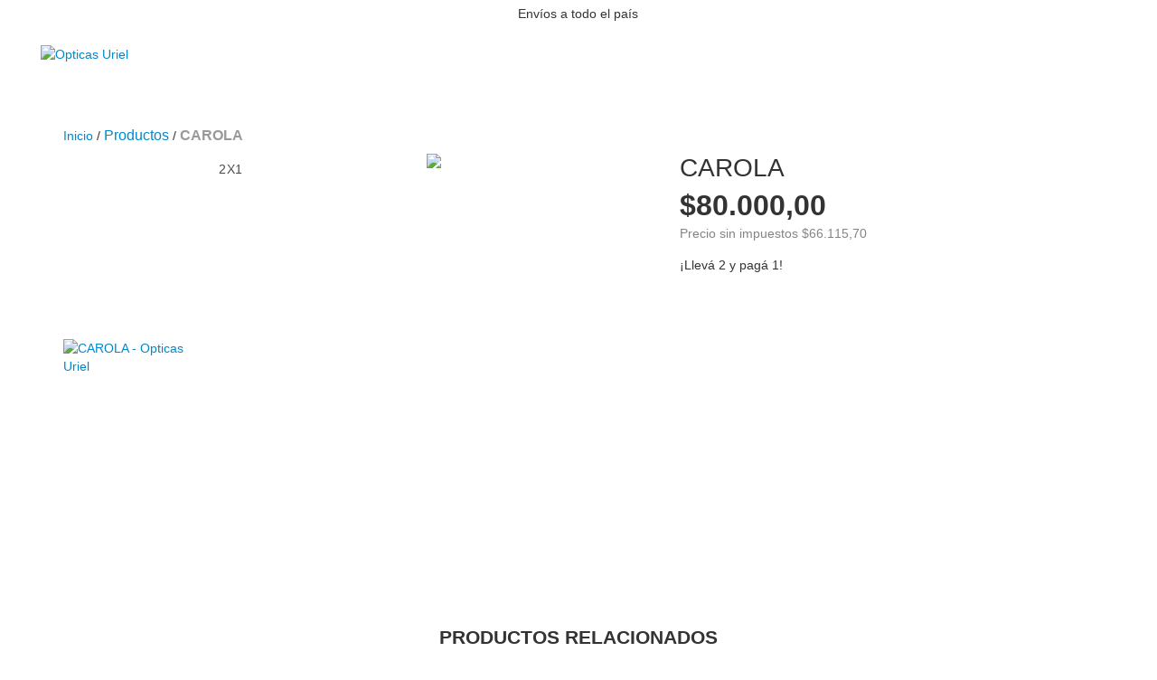

--- FILE ---
content_type: text/plain
request_url: https://www.google-analytics.com/j/collect?v=1&_v=j102&a=200532569&t=pageview&_s=1&dl=https%3A%2F%2Fwww.opticauriel.com.ar%2Fproductos%2Fcarola%2F&ul=en-us%40posix&dt=CAROLA%20-%20Comprar%20en%20Opticas%20Uriel&sr=1280x720&vp=1280x720&_u=aGBAgEIJAAAAACAMI~&jid=1763123324&gjid=668104161&cid=2139917996.1764895241&tid=UA-221704695-1&_gid=1489927458.1764895241&_slc=1&pa=detail&pr1id=138816220&pr1nm=CAROLA&pr1ps=1&z=2041810396
body_size: -572
content:
2,cG-BFLVEEZE3J